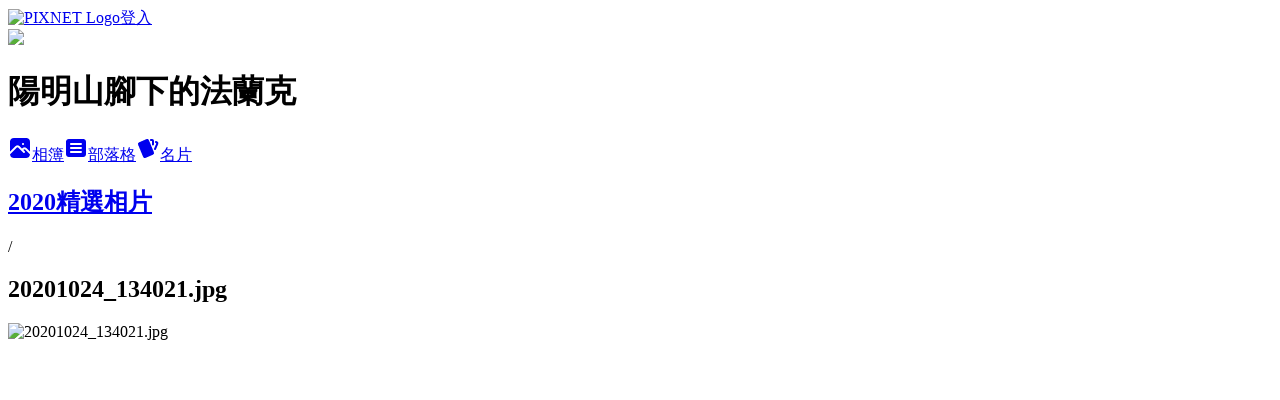

--- FILE ---
content_type: text/html; charset=utf-8
request_url: https://ballenf.pixnet.net/albums/218965194/photos/2344085344
body_size: 18241
content:
<!DOCTYPE html><html lang="zh-TW"><head><meta charSet="utf-8"/><meta name="viewport" content="width=device-width, initial-scale=1"/><link rel="preload" href="https://static.1px.tw/blog-next/public/logo_pixnet_ch.svg" as="image"/><link rel="preload" as="image" href="https://picsum.photos/seed/ballenf/1200/400"/><link rel="preload" href="https://pimg.1px.tw/ballenf/1609835358-773640336-g.jpg" as="image"/><link rel="stylesheet" href="https://static.1px.tw/blog-next/public/main.css" data-precedence="base"/><link rel="preload" as="script" fetchPriority="low" href="https://static.1px.tw/blog-next/_next/static/chunks/94688e2baa9fea03.js"/><script src="https://static.1px.tw/blog-next/_next/static/chunks/41eaa5427c45ebcc.js" async=""></script><script src="https://static.1px.tw/blog-next/_next/static/chunks/e2c6231760bc85bd.js" async=""></script><script src="https://static.1px.tw/blog-next/_next/static/chunks/94bde6376cf279be.js" async=""></script><script src="https://static.1px.tw/blog-next/_next/static/chunks/426b9d9d938a9eb4.js" async=""></script><script src="https://static.1px.tw/blog-next/_next/static/chunks/turbopack-5021d21b4b170dda.js" async=""></script><script src="https://static.1px.tw/blog-next/_next/static/chunks/ff1a16fafef87110.js" async=""></script><script src="https://static.1px.tw/blog-next/_next/static/chunks/e308b2b9ce476a3e.js" async=""></script><script src="https://static.1px.tw/blog-next/_next/static/chunks/169ce1e25068f8ff.js" async=""></script><script src="https://static.1px.tw/blog-next/_next/static/chunks/d3c6eed28c1dd8e2.js" async=""></script><script src="https://static.1px.tw/blog-next/_next/static/chunks/d4d39cfc2a072218.js" async=""></script><script src="https://static.1px.tw/blog-next/_next/static/chunks/6a5d72c05b9cd4ba.js" async=""></script><script src="https://static.1px.tw/blog-next/_next/static/chunks/8af6103cf1375f47.js" async=""></script><script src="https://static.1px.tw/blog-next/_next/static/chunks/e90cbf588986111c.js" async=""></script><script src="https://static.1px.tw/blog-next/_next/static/chunks/0fb9419eaf336159.js" async=""></script><script src="https://static.1px.tw/blog-next/_next/static/chunks/ed01c75076819ebd.js" async=""></script><script src="https://static.1px.tw/blog-next/_next/static/chunks/a4df8fc19a9a82e6.js" async=""></script><link rel="preload" href="https://pagead2.googlesyndication.com/pagead/js/adsbygoogle.js?client=ca-pub-7407542648936180" as="script" crossorigin=""/><title>20201024_134021.jpg - 痞客邦</title><meta name="description" content="20201024_134021.jpg"/><meta name="google-adsense-platform-account" content="pub-2647689032095179"/><meta name="google-adsense-account" content="pub-7407542648936180"/><meta name="fb:app_id" content="101730233200171"/><link rel="canonical" href="https://ballenf.pixnet.net/blog/albums/218965194/photos/2344085344"/><meta property="og:title" content="20201024_134021.jpg - 痞客邦"/><meta property="og:description" content="20201024_134021.jpg"/><meta property="og:url" content="https://ballenf.pixnet.net/blog/albums/218965194/photos/2344085344"/><meta property="og:image" content="https://pimg.1px.tw/ballenf/1609835358-773640336-g.jpg"/><meta property="og:image:width" content="1200"/><meta property="og:image:height" content="630"/><meta property="og:image:alt" content="20201024_134021.jpg"/><meta property="og:type" content="article"/><meta name="twitter:card" content="summary_large_image"/><meta name="twitter:title" content="20201024_134021.jpg - 痞客邦"/><meta name="twitter:description" content="20201024_134021.jpg"/><meta name="twitter:image" content="https://pimg.1px.tw/ballenf/1609835358-773640336-g.jpg"/><link rel="icon" href="/favicon.ico?favicon.a62c60e0.ico" sizes="32x32" type="image/x-icon"/><script src="https://static.1px.tw/blog-next/_next/static/chunks/a6dad97d9634a72d.js" noModule=""></script></head><body><!--$--><!--/$--><!--$?--><template id="B:0"></template><!--/$--><script>requestAnimationFrame(function(){$RT=performance.now()});</script><script src="https://static.1px.tw/blog-next/_next/static/chunks/94688e2baa9fea03.js" id="_R_" async=""></script><div hidden id="S:0"><script id="pixnet-vars">
          window.PIXNET = {
            post_id: 0,
            name: "ballenf",
            user_id: 0,
            blog_id: "1912906",
            display_ads: true
          }; 
        </script><div class="relative min-h-screen"><nav class="fixed z-20 w-full bg-orange-500 text-white shadow-sm"><div id="pixnet-navbar-ad-blog_top"></div><div class="container mx-auto flex h-14 max-w-5xl items-center justify-between px-5"><a href="https://www.pixnet.net"><img src="https://static.1px.tw/blog-next/public/logo_pixnet_ch.svg" alt="PIXNET Logo"/></a><a href="/auth/authorize" class="!text-white">登入</a></div></nav><div class="container mx-auto max-w-5xl pt-[45px]"><div class="sm:px-4"><div class="bg-muted relative flex flex-col items-center justify-center gap-4 overflow-clip py-10 sm:mt-8 sm:rounded-sm"><img src="https://picsum.photos/seed/ballenf/1200/400" class="absolute inset-0 h-full w-full object-cover"/><div class="absolute inset-0 bg-black/40 backdrop-blur-sm"></div><div class="relative z-10 flex flex-col items-center justify-center gap-4 px-4"><span data-slot="avatar" class="relative flex shrink-0 overflow-hidden rounded-full size-24 shadow"><span data-slot="avatar-fallback" class="bg-muted flex size-full items-center justify-center rounded-full"></span></span><div class="text-center"><h1 class="mb-1 text-2xl font-bold text-white text-shadow-2xs">陽明山腳下的法蘭克</h1></div><div class="flex items-center justify-center gap-3"><a href="/albums" data-slot="button" class="inline-flex items-center justify-center gap-2 whitespace-nowrap text-sm font-medium transition-all disabled:pointer-events-none disabled:opacity-50 [&amp;_svg]:pointer-events-none [&amp;_svg:not([class*=&#x27;size-&#x27;])]:size-4 shrink-0 [&amp;_svg]:shrink-0 outline-none focus-visible:border-ring focus-visible:ring-ring/50 focus-visible:ring-[3px] aria-invalid:ring-destructive/20 dark:aria-invalid:ring-destructive/40 aria-invalid:border-destructive bg-primary text-primary-foreground hover:bg-primary/90 h-9 px-4 py-2 has-[&gt;svg]:px-3 cursor-pointer rounded-full"><svg xmlns="http://www.w3.org/2000/svg" width="24" height="24" viewBox="0 0 24 24" fill="currentColor" stroke="none" class="tabler-icon tabler-icon-photo-filled "><path d="M8.813 11.612c.457 -.38 .918 -.38 1.386 .011l.108 .098l4.986 4.986l.094 .083a1 1 0 0 0 1.403 -1.403l-.083 -.094l-1.292 -1.293l.292 -.293l.106 -.095c.457 -.38 .918 -.38 1.386 .011l.108 .098l4.674 4.675a4 4 0 0 1 -3.775 3.599l-.206 .005h-12a4 4 0 0 1 -3.98 -3.603l6.687 -6.69l.106 -.095zm9.187 -9.612a4 4 0 0 1 3.995 3.8l.005 .2v9.585l-3.293 -3.292l-.15 -.137c-1.256 -1.095 -2.85 -1.097 -4.096 -.017l-.154 .14l-.307 .306l-2.293 -2.292l-.15 -.137c-1.256 -1.095 -2.85 -1.097 -4.096 -.017l-.154 .14l-5.307 5.306v-9.585a4 4 0 0 1 3.8 -3.995l.2 -.005h12zm-2.99 5l-.127 .007a1 1 0 0 0 0 1.986l.117 .007l.127 -.007a1 1 0 0 0 0 -1.986l-.117 -.007z"></path></svg>相簿</a><a href="/blog" data-slot="button" class="inline-flex items-center justify-center gap-2 whitespace-nowrap text-sm font-medium transition-all disabled:pointer-events-none disabled:opacity-50 [&amp;_svg]:pointer-events-none [&amp;_svg:not([class*=&#x27;size-&#x27;])]:size-4 shrink-0 [&amp;_svg]:shrink-0 outline-none focus-visible:border-ring focus-visible:ring-ring/50 focus-visible:ring-[3px] aria-invalid:ring-destructive/20 dark:aria-invalid:ring-destructive/40 aria-invalid:border-destructive border bg-background shadow-xs hover:bg-accent hover:text-accent-foreground dark:bg-input/30 dark:border-input dark:hover:bg-input/50 h-9 px-4 py-2 has-[&gt;svg]:px-3 cursor-pointer rounded-full"><svg xmlns="http://www.w3.org/2000/svg" width="24" height="24" viewBox="0 0 24 24" fill="currentColor" stroke="none" class="tabler-icon tabler-icon-article-filled "><path d="M19 3a3 3 0 0 1 2.995 2.824l.005 .176v12a3 3 0 0 1 -2.824 2.995l-.176 .005h-14a3 3 0 0 1 -2.995 -2.824l-.005 -.176v-12a3 3 0 0 1 2.824 -2.995l.176 -.005h14zm-2 12h-10l-.117 .007a1 1 0 0 0 0 1.986l.117 .007h10l.117 -.007a1 1 0 0 0 0 -1.986l-.117 -.007zm0 -4h-10l-.117 .007a1 1 0 0 0 0 1.986l.117 .007h10l.117 -.007a1 1 0 0 0 0 -1.986l-.117 -.007zm0 -4h-10l-.117 .007a1 1 0 0 0 0 1.986l.117 .007h10l.117 -.007a1 1 0 0 0 0 -1.986l-.117 -.007z"></path></svg>部落格</a><a href="https://www.pixnet.net/pcard/ballenf" data-slot="button" class="inline-flex items-center justify-center gap-2 whitespace-nowrap text-sm font-medium transition-all disabled:pointer-events-none disabled:opacity-50 [&amp;_svg]:pointer-events-none [&amp;_svg:not([class*=&#x27;size-&#x27;])]:size-4 shrink-0 [&amp;_svg]:shrink-0 outline-none focus-visible:border-ring focus-visible:ring-ring/50 focus-visible:ring-[3px] aria-invalid:ring-destructive/20 dark:aria-invalid:ring-destructive/40 aria-invalid:border-destructive border bg-background shadow-xs hover:bg-accent hover:text-accent-foreground dark:bg-input/30 dark:border-input dark:hover:bg-input/50 h-9 px-4 py-2 has-[&gt;svg]:px-3 cursor-pointer rounded-full"><svg xmlns="http://www.w3.org/2000/svg" width="24" height="24" viewBox="0 0 24 24" fill="currentColor" stroke="none" class="tabler-icon tabler-icon-cards-filled "><path d="M10.348 3.169l-7.15 3.113a2 2 0 0 0 -1.03 2.608l4.92 11.895a1.96 1.96 0 0 0 2.59 1.063l7.142 -3.11a2.002 2.002 0 0 0 1.036 -2.611l-4.92 -11.894a1.96 1.96 0 0 0 -2.588 -1.064z"></path><path d="M16 3a2 2 0 0 1 1.995 1.85l.005 .15v3.5a1 1 0 0 1 -1.993 .117l-.007 -.117v-3.5h-1a1 1 0 0 1 -.117 -1.993l.117 -.007h1z"></path><path d="M19.08 5.61a1 1 0 0 1 1.31 -.53c.257 .108 .505 .21 .769 .314a2 2 0 0 1 1.114 2.479l-.056 .146l-2.298 5.374a1 1 0 0 1 -1.878 -.676l.04 -.11l2.296 -5.371l-.366 -.148l-.402 -.167a1 1 0 0 1 -.53 -1.312z"></path></svg>名片</a></div></div></div></div><div class="p-4"><div class="mb-4 flex items-center gap-2"><a href="/albums/218965194" class="text-gray-400 hover:text-gray-500"><h2 class="text-lg font-bold">2020精選相片</h2></a><span>/</span><h2 class="text-lg font-bold text-gray-500">20201024_134021.jpg</h2></div><div class="overflow-clip rounded-lg border"><img src="https://pimg.1px.tw/ballenf/1609835358-773640336-g.jpg" alt="20201024_134021.jpg" class="h-auto w-full rounded-lg object-contain"/></div></div></div></div><section aria-label="Notifications alt+T" tabindex="-1" aria-live="polite" aria-relevant="additions text" aria-atomic="false"></section></div><script>$RB=[];$RV=function(a){$RT=performance.now();for(var b=0;b<a.length;b+=2){var c=a[b],e=a[b+1];null!==e.parentNode&&e.parentNode.removeChild(e);var f=c.parentNode;if(f){var g=c.previousSibling,h=0;do{if(c&&8===c.nodeType){var d=c.data;if("/$"===d||"/&"===d)if(0===h)break;else h--;else"$"!==d&&"$?"!==d&&"$~"!==d&&"$!"!==d&&"&"!==d||h++}d=c.nextSibling;f.removeChild(c);c=d}while(c);for(;e.firstChild;)f.insertBefore(e.firstChild,c);g.data="$";g._reactRetry&&requestAnimationFrame(g._reactRetry)}}a.length=0};
$RC=function(a,b){if(b=document.getElementById(b))(a=document.getElementById(a))?(a.previousSibling.data="$~",$RB.push(a,b),2===$RB.length&&("number"!==typeof $RT?requestAnimationFrame($RV.bind(null,$RB)):(a=performance.now(),setTimeout($RV.bind(null,$RB),2300>a&&2E3<a?2300-a:$RT+300-a)))):b.parentNode.removeChild(b)};$RC("B:0","S:0")</script><script>(self.__next_f=self.__next_f||[]).push([0])</script><script>self.__next_f.push([1,"1:\"$Sreact.fragment\"\n3:I[39756,[\"https://static.1px.tw/blog-next/_next/static/chunks/ff1a16fafef87110.js\",\"https://static.1px.tw/blog-next/_next/static/chunks/e308b2b9ce476a3e.js\"],\"default\"]\n4:I[53536,[\"https://static.1px.tw/blog-next/_next/static/chunks/ff1a16fafef87110.js\",\"https://static.1px.tw/blog-next/_next/static/chunks/e308b2b9ce476a3e.js\"],\"default\"]\n6:I[97367,[\"https://static.1px.tw/blog-next/_next/static/chunks/ff1a16fafef87110.js\",\"https://static.1px.tw/blog-next/_next/static/chunks/e308b2b9ce476a3e.js\"],\"OutletBoundary\"]\n8:I[97367,[\"https://static.1px.tw/blog-next/_next/static/chunks/ff1a16fafef87110.js\",\"https://static.1px.tw/blog-next/_next/static/chunks/e308b2b9ce476a3e.js\"],\"ViewportBoundary\"]\na:I[97367,[\"https://static.1px.tw/blog-next/_next/static/chunks/ff1a16fafef87110.js\",\"https://static.1px.tw/blog-next/_next/static/chunks/e308b2b9ce476a3e.js\"],\"MetadataBoundary\"]\nc:I[63491,[\"https://static.1px.tw/blog-next/_next/static/chunks/169ce1e25068f8ff.js\",\"https://static.1px.tw/blog-next/_next/static/chunks/d3c6eed28c1dd8e2.js\"],\"default\"]\n"])</script><script>self.__next_f.push([1,"0:{\"P\":null,\"b\":\"I9I0TPD-VcXo41Lu7FBt1\",\"c\":[\"\",\"albums\",\"218965194\",\"photos\",\"2344085344\"],\"q\":\"\",\"i\":false,\"f\":[[[\"\",{\"children\":[\"albums\",{\"children\":[[\"id\",\"218965194\",\"d\"],{\"children\":[\"photos\",{\"children\":[[\"photoId\",\"2344085344\",\"d\"],{\"children\":[\"__PAGE__\",{}]}]}]}]}]},\"$undefined\",\"$undefined\",true],[[\"$\",\"$1\",\"c\",{\"children\":[[[\"$\",\"script\",\"script-0\",{\"src\":\"https://static.1px.tw/blog-next/_next/static/chunks/d4d39cfc2a072218.js\",\"async\":true,\"nonce\":\"$undefined\"}],[\"$\",\"script\",\"script-1\",{\"src\":\"https://static.1px.tw/blog-next/_next/static/chunks/6a5d72c05b9cd4ba.js\",\"async\":true,\"nonce\":\"$undefined\"}],[\"$\",\"script\",\"script-2\",{\"src\":\"https://static.1px.tw/blog-next/_next/static/chunks/8af6103cf1375f47.js\",\"async\":true,\"nonce\":\"$undefined\"}]],\"$L2\"]}],{\"children\":[[\"$\",\"$1\",\"c\",{\"children\":[null,[\"$\",\"$L3\",null,{\"parallelRouterKey\":\"children\",\"error\":\"$undefined\",\"errorStyles\":\"$undefined\",\"errorScripts\":\"$undefined\",\"template\":[\"$\",\"$L4\",null,{}],\"templateStyles\":\"$undefined\",\"templateScripts\":\"$undefined\",\"notFound\":\"$undefined\",\"forbidden\":\"$undefined\",\"unauthorized\":\"$undefined\"}]]}],{\"children\":[[\"$\",\"$1\",\"c\",{\"children\":[null,[\"$\",\"$L3\",null,{\"parallelRouterKey\":\"children\",\"error\":\"$undefined\",\"errorStyles\":\"$undefined\",\"errorScripts\":\"$undefined\",\"template\":[\"$\",\"$L4\",null,{}],\"templateStyles\":\"$undefined\",\"templateScripts\":\"$undefined\",\"notFound\":\"$undefined\",\"forbidden\":\"$undefined\",\"unauthorized\":\"$undefined\"}]]}],{\"children\":[[\"$\",\"$1\",\"c\",{\"children\":[null,[\"$\",\"$L3\",null,{\"parallelRouterKey\":\"children\",\"error\":\"$undefined\",\"errorStyles\":\"$undefined\",\"errorScripts\":\"$undefined\",\"template\":[\"$\",\"$L4\",null,{}],\"templateStyles\":\"$undefined\",\"templateScripts\":\"$undefined\",\"notFound\":\"$undefined\",\"forbidden\":\"$undefined\",\"unauthorized\":\"$undefined\"}]]}],{\"children\":[[\"$\",\"$1\",\"c\",{\"children\":[null,[\"$\",\"$L3\",null,{\"parallelRouterKey\":\"children\",\"error\":\"$undefined\",\"errorStyles\":\"$undefined\",\"errorScripts\":\"$undefined\",\"template\":[\"$\",\"$L4\",null,{}],\"templateStyles\":\"$undefined\",\"templateScripts\":\"$undefined\",\"notFound\":\"$undefined\",\"forbidden\":\"$undefined\",\"unauthorized\":\"$undefined\"}]]}],{\"children\":[[\"$\",\"$1\",\"c\",{\"children\":[\"$L5\",[[\"$\",\"script\",\"script-0\",{\"src\":\"https://static.1px.tw/blog-next/_next/static/chunks/0fb9419eaf336159.js\",\"async\":true,\"nonce\":\"$undefined\"}],[\"$\",\"script\",\"script-1\",{\"src\":\"https://static.1px.tw/blog-next/_next/static/chunks/ed01c75076819ebd.js\",\"async\":true,\"nonce\":\"$undefined\"}],[\"$\",\"script\",\"script-2\",{\"src\":\"https://static.1px.tw/blog-next/_next/static/chunks/a4df8fc19a9a82e6.js\",\"async\":true,\"nonce\":\"$undefined\"}]],[\"$\",\"$L6\",null,{\"children\":\"$@7\"}]]}],{},null,false,false]},null,false,false]},null,false,false]},null,false,false]},null,false,false]},null,false,false],[\"$\",\"$1\",\"h\",{\"children\":[null,[\"$\",\"$L8\",null,{\"children\":\"$@9\"}],[\"$\",\"$La\",null,{\"children\":\"$@b\"}],null]}],false]],\"m\":\"$undefined\",\"G\":[\"$c\",[]],\"S\":false}\n"])</script><script>self.__next_f.push([1,"9:[[\"$\",\"meta\",\"0\",{\"charSet\":\"utf-8\"}],[\"$\",\"meta\",\"1\",{\"name\":\"viewport\",\"content\":\"width=device-width, initial-scale=1\"}]]\n"])</script><script>self.__next_f.push([1,"d:I[79520,[\"https://static.1px.tw/blog-next/_next/static/chunks/d4d39cfc2a072218.js\",\"https://static.1px.tw/blog-next/_next/static/chunks/6a5d72c05b9cd4ba.js\",\"https://static.1px.tw/blog-next/_next/static/chunks/8af6103cf1375f47.js\"],\"\"]\n10:I[2352,[\"https://static.1px.tw/blog-next/_next/static/chunks/d4d39cfc2a072218.js\",\"https://static.1px.tw/blog-next/_next/static/chunks/6a5d72c05b9cd4ba.js\",\"https://static.1px.tw/blog-next/_next/static/chunks/8af6103cf1375f47.js\"],\"AdultWarningModal\"]\n11:I[69182,[\"https://static.1px.tw/blog-next/_next/static/chunks/d4d39cfc2a072218.js\",\"https://static.1px.tw/blog-next/_next/static/chunks/6a5d72c05b9cd4ba.js\",\"https://static.1px.tw/blog-next/_next/static/chunks/8af6103cf1375f47.js\"],\"HydrationComplete\"]\n12:I[12985,[\"https://static.1px.tw/blog-next/_next/static/chunks/d4d39cfc2a072218.js\",\"https://static.1px.tw/blog-next/_next/static/chunks/6a5d72c05b9cd4ba.js\",\"https://static.1px.tw/blog-next/_next/static/chunks/8af6103cf1375f47.js\"],\"NuqsAdapter\"]\n13:I[82782,[\"https://static.1px.tw/blog-next/_next/static/chunks/d4d39cfc2a072218.js\",\"https://static.1px.tw/blog-next/_next/static/chunks/6a5d72c05b9cd4ba.js\",\"https://static.1px.tw/blog-next/_next/static/chunks/8af6103cf1375f47.js\"],\"RefineContext\"]\n14:I[29306,[\"https://static.1px.tw/blog-next/_next/static/chunks/d4d39cfc2a072218.js\",\"https://static.1px.tw/blog-next/_next/static/chunks/6a5d72c05b9cd4ba.js\",\"https://static.1px.tw/blog-next/_next/static/chunks/8af6103cf1375f47.js\",\"https://static.1px.tw/blog-next/_next/static/chunks/e90cbf588986111c.js\",\"https://static.1px.tw/blog-next/_next/static/chunks/d3c6eed28c1dd8e2.js\"],\"default\"]\n2:[\"$\",\"html\",null,{\"lang\":\"zh-TW\",\"children\":[[\"$\",\"$Ld\",null,{\"id\":\"google-tag-manager\",\"strategy\":\"afterInteractive\",\"children\":\"\\n(function(w,d,s,l,i){w[l]=w[l]||[];w[l].push({'gtm.start':\\nnew Date().getTime(),event:'gtm.js'});var f=d.getElementsByTagName(s)[0],\\nj=d.createElement(s),dl=l!='dataLayer'?'\u0026l='+l:'';j.async=true;j.src=\\n'https://www.googletagmanager.com/gtm.js?id='+i+dl;f.parentNode.insertBefore(j,f);\\n})(window,document,'script','dataLayer','GTM-TRLQMPKX');\\n  \"}],\"$Le\",\"$Lf\",[\"$\",\"body\",null,{\"children\":[[\"$\",\"$L10\",null,{\"display\":false}],[\"$\",\"$L11\",null,{}],[\"$\",\"$L12\",null,{\"children\":[\"$\",\"$L13\",null,{\"children\":[\"$\",\"$L3\",null,{\"parallelRouterKey\":\"children\",\"error\":\"$undefined\",\"errorStyles\":\"$undefined\",\"errorScripts\":\"$undefined\",\"template\":[\"$\",\"$L4\",null,{}],\"templateStyles\":\"$undefined\",\"templateScripts\":\"$undefined\",\"notFound\":[[\"$\",\"$L14\",null,{}],[]],\"forbidden\":\"$undefined\",\"unauthorized\":\"$undefined\"}]}]}]]}]]}]\n"])</script><script>self.__next_f.push([1,"e:null\nf:[\"$\",\"$Ld\",null,{\"async\":true,\"src\":\"https://pagead2.googlesyndication.com/pagead/js/adsbygoogle.js?client=ca-pub-7407542648936180\",\"crossOrigin\":\"anonymous\",\"strategy\":\"afterInteractive\"}]\n"])</script><script>self.__next_f.push([1,"16:I[86294,[\"https://static.1px.tw/blog-next/_next/static/chunks/d4d39cfc2a072218.js\",\"https://static.1px.tw/blog-next/_next/static/chunks/6a5d72c05b9cd4ba.js\",\"https://static.1px.tw/blog-next/_next/static/chunks/8af6103cf1375f47.js\",\"https://static.1px.tw/blog-next/_next/static/chunks/0fb9419eaf336159.js\",\"https://static.1px.tw/blog-next/_next/static/chunks/ed01c75076819ebd.js\",\"https://static.1px.tw/blog-next/_next/static/chunks/a4df8fc19a9a82e6.js\"],\"HeaderSection\"]\n18:I[27201,[\"https://static.1px.tw/blog-next/_next/static/chunks/ff1a16fafef87110.js\",\"https://static.1px.tw/blog-next/_next/static/chunks/e308b2b9ce476a3e.js\"],\"IconMark\"]\n:HL[\"https://static.1px.tw/blog-next/public/main.css\",\"style\"]\n"])</script><script>self.__next_f.push([1,"5:[[\"$\",\"script\",null,{\"id\":\"pixnet-vars\",\"children\":\"\\n          window.PIXNET = {\\n            post_id: 0,\\n            name: \\\"ballenf\\\",\\n            user_id: 0,\\n            blog_id: \\\"1912906\\\",\\n            display_ads: true\\n          }; \\n        \"}],[\"$\",\"link\",null,{\"rel\":\"stylesheet\",\"href\":\"https://static.1px.tw/blog-next/public/main.css\",\"precedence\":\"base\"}],[\"$\",\"div\",null,{\"className\":\"relative min-h-screen\",\"children\":[\"$L15\",[\"$\",\"div\",null,{\"className\":\"container mx-auto max-w-5xl pt-[45px]\",\"children\":[[\"$\",\"$L16\",null,{\"blog\":{\"blog_id\":\"1912906\",\"urls\":{\"blog_url\":\"https://ballenf.pixnet.net/blog\",\"album_url\":\"https://ballenf.pixnet.net/albums\",\"card_url\":\"https://www.pixnet.net/pcard/ballenf\",\"sitemap_url\":\"https://ballenf.pixnet.net/sitemap.xml\"},\"name\":\"ballenf\",\"display_name\":\"陽明山腳下的法蘭克\",\"description\":\"陽光燦爛日子裡,悠遊山林的永恆回憶...\",\"visibility\":\"public\",\"freeze\":\"active\",\"default_comment_permission\":\"deny\",\"service_album\":\"enable\",\"rss_mode\":\"auto\",\"taxonomy\":{\"id\":16,\"name\":\"休閒旅遊\"},\"logo\":{\"id\":null,\"url\":\"https://s3.1px.tw/blog/common/avatar/blog_cover_light.jpg\"},\"logo_url\":\"https://s3.1px.tw/blog/common/avatar/blog_cover_light.jpg\",\"owner\":{\"sub\":\"838255465430393886\",\"display_name\":\"法蘭克\",\"avatar\":\"https://pic.pimg.tw/ballenf/logo/ballenf.png\",\"login_country\":null,\"login_city\":null,\"login_at\":0,\"created_at\":1242177601,\"updated_at\":1765078564},\"socials\":{\"social_email\":null,\"social_line\":null,\"social_facebook\":null,\"social_instagram\":null,\"social_youtube\":null,\"created_at\":null,\"updated_at\":null},\"stats\":{\"views_initialized\":23918420,\"views_total\":23977926,\"views_today\":488,\"post_count\":2729,\"updated_at\":1769676618},\"marketing\":{\"keywords\":null,\"gsc_site_verification\":null,\"sitemap_verified_at\":1769672596,\"ga_account\":null,\"created_at\":1765703949,\"updated_at\":1769672596},\"watermark\":null,\"custom_domain\":null,\"hero_image\":{\"id\":1769676958,\"url\":\"https://picsum.photos/seed/ballenf/1200/400\"},\"widgets\":{\"sidebar1\":[{\"id\":3108532,\"identifier\":\"cus923492\",\"title\":\"2023社群金點賞\",\"sort\":2,\"data\":\"\u003ciframe src=\\\"//sticker.events.pixnet.net/2023pixstarawards/?user_name=ballenf\u0026trophy_id=4\\\" frameborder=\\\"0\\\" scrolling=\\\"no\\\" width=\\\"180\\\" height=\\\"300\\\"\u003e\u003c/iframe\u003e\"},{\"id\":3108533,\"identifier\":\"cus921897\",\"title\":\"ad\",\"sort\":3,\"data\":\"\u003cscript async src=\\\"https://pagead2.googlesyndication.com/pagead/js/adsbygoogle.js?client=ca-pub-7407542648936180\\\"\\n     crossorigin=\\\"anonymous\\\"\u003e\u003c/script\u003e\"},{\"id\":3108534,\"identifier\":\"pixHits\",\"title\":\"法蘭克的點閱數\",\"sort\":4,\"data\":null},{\"id\":3108535,\"identifier\":\"pixLatestArticle\",\"title\":\"法蘭克的最新文章\",\"sort\":5,\"data\":[{\"id\":\"856368300628447835\",\"title\":\"2026-0117 宜蘭員山輕旅行 (Gather 食聚咖啡-一簞食-北后寺)\",\"featured\":{\"id\":null,\"url\":\"https://blogger.googleusercontent.com/img/b/R29vZ2xl/AVvXsEgtoc5gZppoKOpx8OlfGVzdjVE8XXtGK2nsyGJtP7Li6XrH3Q50GaJ1JFHz_9kDYAdiFG5KDb0sxlDPgrZ3yM5Q02Hi1Tvt_SZKvCLQHRRuOn8_6pXGOgssplxoL4xFAsBcnKvCMAI1GubQnv3zxIBx5oNJm1BFV1S9IbkFgVE96Py1cDUNCTRNdxgc7uY/s600/20260117_103800.jpg\"},\"tags\":[{\"id\":121308,\"name\":\"Gather 食聚咖啡\"},{\"id\":121309,\"name\":\"一簞食\"},{\"id\":121310,\"name\":\"北后寺\"}],\"published_at\":1769397001,\"post_url\":\"https://ballenf.pixnet.net/blog/posts/856368300628447835\",\"stats\":{\"post_id\":\"856368300628447835\",\"views\":503,\"views_today\":8,\"likes\":0,\"link_clicks\":0,\"comments\":0,\"replies\":0,\"created_at\":1769397333,\"updated_at\":1769676908}},{\"id\":\"854271253230194878\",\"title\":\"2026-0118 圓通寺-鵲子山-五峰旗山-840峰-水鴨池-水鴨崙-保線路 O型\",\"featured\":{\"id\":null,\"url\":\"https://blogger.googleusercontent.com/img/b/R29vZ2xl/AVvXsEhC0ChQ6gBaNIgLMpTDp9AMonwukGtRoZmGP2qn7UFnQL7t7trU419v0SFF1Nqaf5K0XstdfvY39Dktacno3y8wu4v_p59EcmyOBxiurZ1N_DG7JWNW3ipp9pmf4qn1i48W1eec8wb0aUOm_5Vzlb9PkKfiCYMrU3UpljkDljFBLRLDpVXHPjRdA57Z4PE/s600/P1261648.jpg\"},\"tags\":[{\"id\":106689,\"name\":\"鵲子山\"},{\"id\":106690,\"name\":\"五峰旗山\"},{\"id\":106691,\"name\":\"水鴨池\"},{\"id\":106692,\"name\":\"水鴨崙\"}],\"published_at\":1768897025,\"post_url\":\"https://ballenf.pixnet.net/blog/posts/854271253230194878\",\"stats\":{\"post_id\":\"854271253230194878\",\"views\":456,\"views_today\":2,\"likes\":0,\"link_clicks\":0,\"comments\":0,\"replies\":0,\"created_at\":1768897565,\"updated_at\":1769676689}},{\"id\":\"853823391694394858\",\"title\":\"2026-0111 嗄嘮別公園-忠義山-嘎嘮別山-仙掘池-貴子坑山西北主東峰-水磨坑山-三層崎公園\",\"featured\":{\"id\":null,\"url\":\"https://blogger.googleusercontent.com/img/b/R29vZ2xl/AVvXsEhJOKebT08z372xOjXvyRgyIlBCJXFR4f-6CCK6t1Ezzaz0pzNuH6T4L1nYhc4N0l7kBiWMycAP2IbuzXuU1QCymLFKRs6OL5ARRgtfbG6X99thwJS6hq7ftsUoVip793dzUscHok363dR7BG1oepyNONep0mXODXMCM5HNtPc2ibEswcjp_OkBSz9lrVE/w601-h451/P1261197.jpg\"},\"tags\":[{\"id\":103133,\"name\":\"嗄嘮別公園\"},{\"id\":103134,\"name\":\"忠義山\"},{\"id\":103135,\"name\":\"嘎嘮別山\"},{\"id\":103136,\"name\":\"仙掘池\"},{\"id\":103137,\"name\":\"貴子坑山\"},{\"id\":103138,\"name\":\"水磨坑山\"},{\"id\":103139,\"name\":\"三層崎公園\"}],\"published_at\":1768790249,\"post_url\":\"https://ballenf.pixnet.net/blog/posts/853823391694394858\",\"stats\":{\"post_id\":\"853823391694394858\",\"views\":360,\"views_today\":4,\"likes\":0,\"link_clicks\":0,\"comments\":0,\"replies\":0,\"created_at\":1768791052,\"updated_at\":1769676684}},{\"id\":\"852367219758014224\",\"title\":\"2026-0110 英速魔法學院-楣子寮尖-枋山坑稜線-枋山坑山-中坑頭鞍部-枋山坑崙-枋山坑古道 O型\",\"featured\":{\"id\":null,\"url\":\"https://blogger.googleusercontent.com/img/b/R29vZ2xl/AVvXsEjSXpdHj8Kd5iM-YmPb2lB7OVJGnAIf4xAMTBlyKgXaRhk8q2z5q8ZE19J-kzNZSf3tyRm_nEg1eO26x7PRYmhYSBMilpuNK0mUfngFcfn0iDAHKG0H1Mb7ISJPulFMMVbRXjqJsxE8VRQlW2P12B9VSKRd2nEOMIjR9dVN8FxQXTdsBAxZ1K94KoQeOEY/w640-h480/P1261101.jpg\"},\"tags\":[{\"id\":91936,\"name\":\"英速魔法學院,\"},{\"id\":91937,\"name\":\"楣子寮尖,\"},{\"id\":91938,\"name\":\"枋山坑山\"},{\"id\":91939,\"name\":\"中坑頭鞍部\"},{\"id\":91940,\"name\":\"枋山坑古道\"},{\"id\":91941,\"name\":\"枋山坑崙\"}],\"published_at\":1768443068,\"post_url\":\"https://ballenf.pixnet.net/blog/posts/852367219758014224\",\"stats\":{\"post_id\":\"852367219758014224\",\"views\":430,\"views_today\":4,\"likes\":0,\"link_clicks\":0,\"comments\":0,\"replies\":0,\"created_at\":1768445410,\"updated_at\":1769676936}},{\"id\":\"851666433260459380\",\"title\":\"2025-0905 03 釜山 樂天百貨光復店 展望臺賞夜景\",\"featured\":{\"id\":null,\"url\":\"https://blogger.googleusercontent.com/img/b/R29vZ2xl/AVvXsEiIJnCm2HVNSNf-djR9VDpIJDlNVOGG-6ktx3CZ-SNaPhCCVvrM7LzDt6mT8sTJV2I1EOMCtwDxRF4KBHXRrq2NjK8geszFxzJYQpE6-QMF6vHur7hQ1gZBWFN0X5KyR-NcnsONbSoqvFgYHHHBNvPvEdnnyHh4JHso2jiJkXS507O8SsbOsQUvIntSars/w640-h480/20250905_191000.jpg\"},\"tags\":[{\"id\":1149,\"name\":\"釜山\"},{\"id\":84310,\"name\":\"樂天百貨光復店\"}],\"published_at\":1768275988,\"post_url\":\"https://ballenf.pixnet.net/blog/posts/851666433260459380\",\"stats\":{\"post_id\":\"851666433260459380\",\"views\":53,\"views_today\":3,\"likes\":0,\"link_clicks\":0,\"comments\":0,\"replies\":0,\"created_at\":1768276837,\"updated_at\":1769676909}},{\"id\":\"851384677756116507\",\"title\":\"2026-0104 鐡馬新樂園-仁里坂山-火炎山東主南峰-芋圓尖-九芎根山-九芎根親水公園\",\"featured\":{\"id\":null,\"url\":\"https://blogger.googleusercontent.com/img/b/R29vZ2xl/AVvXsEgkS4csw_31EUV3TgOwH1Xewyj2Jf8i8q3WKbJcQE7NMPf5iw9jXd61loTCetaTP2LuPJJ_GN_v22IHXtbVIANaQgtZUaeelITF4O5eXmgsIh476dP1-NTuemkGthP0mbok9_Prj6jhWCvaRHh5lcU0fbbeavp253wiP6sOQ3vjGD3FRZ2cnBokndznxBs/w640-h480/P1250862.jpg\"},\"tags\":[{\"id\":63765,\"name\":\"火炎山\"},{\"id\":82717,\"name\":\"鐡馬新樂園\"},{\"id\":82718,\"name\":\"仁里坂山\"},{\"id\":82719,\"name\":\"芋圓尖\"},{\"id\":82720,\"name\":\"九芎根山\"},{\"id\":82721,\"name\":\"九芎根親水公園\"}],\"published_at\":1768208813,\"post_url\":\"https://ballenf.pixnet.net/blog/posts/851384677756116507\",\"stats\":{\"post_id\":\"851384677756116507\",\"views\":457,\"views_today\":5,\"likes\":0,\"link_clicks\":0,\"comments\":0,\"replies\":0,\"created_at\":1768209984,\"updated_at\":1769676907}},{\"id\":\"850286635195899614\",\"title\":\"2026-0103 永公路落羽松-菁礐溪溪畔步道-坪頂新圳三支線-狗殷勤水圳-原住民公園落羽松\",\"featured\":{\"id\":null,\"url\":\"https://blogger.googleusercontent.com/img/b/R29vZ2xl/AVvXsEhZCElru9-UsZc9WS-1AGAlmGeywg07vine_fIQXprlKl4kOyO9gLRHzVxIWLlf59AJ7wZxO_uIAr1hSrHJZFhfCAY_plgpmuMPkBVjlXR8m2m6LkV249w3QIFprzqikXyAWWtTMtvvi9eNg3Fl_MrTbnv_3kGe4gPGAZwFfdwLT6uliJx4wPIVyejflIQ/w640-h480/P1250808%20(4).jpg\"},\"tags\":[{\"id\":52304,\"name\":\"原住民文化主題公園\"},{\"id\":54094,\"name\":\"永公路落羽松\"},{\"id\":54095,\"name\":\"菁礐溪溪畔步道\"},{\"id\":75914,\"name\":\"坪頂新圳\"},{\"id\":75915,\"name\":\"狗殷勤水圳\"}],\"published_at\":1767947019,\"post_url\":\"https://ballenf.pixnet.net/blog/posts/850286635195899614\",\"stats\":{\"post_id\":\"850286635195899614\",\"views\":311,\"views_today\":2,\"likes\":0,\"link_clicks\":0,\"comments\":0,\"replies\":0,\"created_at\":1767948346,\"updated_at\":1769676916}},{\"id\":\"849541304531361759\",\"title\":\"2025-1228 新竹高鐵-犂頭山-文山步道-三段崎古道-石頭坑山 O型\",\"featured\":{\"id\":null,\"url\":\"https://blogger.googleusercontent.com/img/b/R29vZ2xl/AVvXsEjwxAYisYNVFqzEI9KvOlAfiZ0RN3wLo2fMrPBudyWF5OYD18TIqtva7SXv3AC0-BV8lNm36Aj8yflD2K7bZbbztAZX2d3m5OIzkvybI3geF-2chagl0-5Lnlxc_W_aXrYVzbpX5sV8swF7iP5Kq__4BJAr294q0Jqx4By9cG2-6_BEc6fGDl-rkaIP_Ps/w640-h480/P1250321.jpg\"},\"tags\":[{\"id\":69469,\"name\":\"文山步道\"},{\"id\":70826,\"name\":\"犂頭山\"},{\"id\":70827,\"name\":\"三段崎古道\"},{\"id\":70828,\"name\":\"石頭坑山\"},{\"id\":70829,\"name\":\"芎林鄚氏宗祠\"}],\"published_at\":1767769318,\"post_url\":\"https://ballenf.pixnet.net/blog/posts/849541304531361759\",\"stats\":{\"post_id\":\"849541304531361759\",\"views\":454,\"views_today\":2,\"likes\":0,\"link_clicks\":0,\"comments\":0,\"replies\":0,\"created_at\":1767770108,\"updated_at\":1769676949}},{\"id\":\"848832830377891544\",\"title\":\"2025-1227 三灣落羽松-老銃櫃步道-三聯埤-三灣火炎山-龍峎頂步道\",\"featured\":{\"id\":null,\"url\":\"https://blogger.googleusercontent.com/img/b/R29vZ2xl/AVvXsEivd4kOFf0yOnA2uJSGeXhhhhER8g59Ceuu9Tio6Xq1IxUg-zr8N9ADxs6i-x4AWJgG9h_0xeRRvCIioRygFhFSYndEjofOk1G7wETAMjz1fYvMcSZWtXhzZ0zLQlu1-FP2CuuUTVF65MAltrKYdW1mDoficG-tKci8cGdhNuR1dp4webJg3qS6cxg2sGI/w640-h480/P1250080.jpg\"},\"tags\":[{\"id\":65786,\"name\":\"三灣落羽松\"},{\"id\":65787,\"name\":\"老銃櫃步道\"},{\"id\":65788,\"name\":\"三聯埤\"},{\"id\":65789,\"name\":\"北埔生態池\"},{\"id\":65790,\"name\":\"百年公婆樹\"},{\"id\":65791,\"name\":\"三灣火炎山\"},{\"id\":65792,\"name\":\"龍峎頂步道\"}],\"published_at\":1767600409,\"post_url\":\"https://ballenf.pixnet.net/blog/posts/848832830377891544\",\"stats\":{\"post_id\":\"848832830377891544\",\"views\":287,\"views_today\":1,\"likes\":0,\"link_clicks\":0,\"comments\":0,\"replies\":0,\"created_at\":1767601256,\"updated_at\":1769676948}},{\"id\":\"846651001063413716\",\"title\":\"2025-1225 公館里-永公路落羽松-菁礐溪溪畔步道-坪頂新圳二支線-陳厝\",\"featured\":{\"id\":null,\"url\":\"https://blogger.googleusercontent.com/img/b/R29vZ2xl/AVvXsEgiyXt0cSrFtzdIDVZH_l0rYOrRTmBoz0Md3OXvxzHwtwwt4uWL86mJBOR1I5xOHolluTb1CkRUvn836hV-6fSLyJk564JSvm4E6-PhsNkb7yxHaXqR41-ExrtNtxiuUNIQ_KNqsMeUtM5RfMWhgwrMN5oSzZepvk9U6LTtLZCh-5gZRs-MpoLG0Q5_4E8/w640-h480/P1249939.jpg\"},\"tags\":[{\"id\":54094,\"name\":\"永公路落羽松\"},{\"id\":54095,\"name\":\"菁礐溪溪畔步道\"},{\"id\":54096,\"name\":\"坪頂新圳二支線\"},{\"id\":54097,\"name\":\"公館里\"},{\"id\":54098,\"name\":\"陳厝\"}],\"published_at\":1767080216,\"post_url\":\"https://ballenf.pixnet.net/blog/posts/846651001063413716\",\"stats\":{\"post_id\":\"846651001063413716\",\"views\":756,\"views_today\":7,\"likes\":0,\"link_clicks\":0,\"comments\":0,\"replies\":0,\"created_at\":1767083415,\"updated_at\":1769676675}}]},{\"id\":3108536,\"identifier\":\"pixGoogleAdsense1\",\"title\":\"贊助商連結\",\"sort\":6,\"data\":{\"account_id\":\"pub-7407542648936180\",\"client_id\":\"ca-pub-7407542648936180\"}},{\"id\":3108538,\"identifier\":\"pixArchive\",\"title\":\"法蘭克的文章列表\",\"sort\":8,\"data\":null},{\"id\":3108540,\"identifier\":\"pixCategory\",\"title\":\"法蘭克的文章分類\",\"sort\":10,\"data\":[{\"type\":\"folder\",\"id\":null,\"name\":\"海外遊踪\",\"children\":[{\"type\":\"category\",\"id\":\"4001623573\",\"name\":\"日本\",\"post_count\":47,\"url\":\"\",\"sort\":0},{\"type\":\"category\",\"id\":\"4001938047\",\"name\":\"越南\",\"post_count\":26,\"url\":\"\",\"sort\":0},{\"type\":\"category\",\"id\":\"4001936028\",\"name\":\"南韓\",\"post_count\":37,\"url\":\"\",\"sort\":0},{\"type\":\"category\",\"id\":\"4001736514\",\"name\":\"中國\",\"post_count\":2,\"url\":\"\",\"sort\":1},{\"type\":\"category\",\"id\":\"4001733182\",\"name\":\"俄羅斯之旅2012\",\"post_count\":28,\"url\":\"\",\"sort\":2}],\"url\":\"\",\"sort\":2},{\"type\":\"folder\",\"id\":null,\"name\":\"東南社服人\",\"children\":[{\"type\":\"category\",\"id\":\"4001717137\",\"name\":\"餐敍\",\"post_count\":5,\"url\":\"\",\"sort\":0},{\"type\":\"category\",\"id\":\"4001717167\",\"name\":\"活動\",\"post_count\":8,\"url\":\"\",\"sort\":0},{\"type\":\"category\",\"id\":\"4001717241\",\"name\":\"永懷恩師\",\"post_count\":1,\"url\":\"\",\"sort\":1},{\"type\":\"category\",\"id\":\"4001717349\",\"name\":\"關懷\",\"post_count\":1,\"url\":\"\",\"sort\":2}],\"url\":\"\",\"sort\":4},{\"type\":\"folder\",\"id\":null,\"name\":\"生活休閒\",\"children\":[{\"type\":\"category\",\"id\":\"4001589827\",\"name\":\"生活雜記\",\"post_count\":24,\"url\":\"\",\"sort\":0},{\"type\":\"category\",\"id\":\"4001698163\",\"name\":\"演唱會/音樂會\",\"post_count\":10,\"url\":\"\",\"sort\":0},{\"type\":\"category\",\"id\":\"4001698201\",\"name\":\"特賣會\",\"post_count\":1,\"url\":\"\",\"sort\":1},{\"type\":\"category\",\"id\":\"4001698202\",\"name\":\"飯店民宿\",\"post_count\":16,\"url\":\"\",\"sort\":2},{\"type\":\"category\",\"id\":\"4001698203\",\"name\":\"藝文表演\",\"post_count\":10,\"url\":\"\",\"sort\":3},{\"type\":\"category\",\"id\":\"4001716223\",\"name\":\"二手書店\",\"post_count\":2,\"url\":\"\",\"sort\":4}],\"url\":\"\",\"sort\":5},{\"type\":\"folder\",\"id\":null,\"name\":\"勸敗文\",\"children\":[{\"type\":\"category\",\"id\":\"4001862974\",\"name\":\"登山健行用品\",\"post_count\":8,\"url\":\"\",\"sort\":0},{\"type\":\"category\",\"id\":\"4001584968\",\"name\":\"PANASOIC 相機\",\"post_count\":3,\"url\":\"\",\"sort\":0},{\"type\":\"category\",\"id\":\"4001716241\",\"name\":\"手工皂\",\"post_count\":1,\"url\":\"\",\"sort\":2}],\"url\":\"\",\"sort\":6},{\"type\":\"folder\",\"id\":null,\"name\":\"吃吃喝喝\",\"children\":[{\"type\":\"category\",\"id\":\"4001857599\",\"name\":\"美式早午餐\",\"post_count\":22,\"url\":\"\",\"sort\":0},{\"type\":\"category\",\"id\":\"4001870441\",\"name\":\"親子餐廳\",\"post_count\":1,\"url\":\"\",\"sort\":0},{\"type\":\"category\",\"id\":\"4001698248\",\"name\":\"糕點麵包\",\"post_count\":35,\"url\":\"\",\"sort\":1},{\"type\":\"category\",\"id\":\"4001698249\",\"name\":\"原民美食\",\"post_count\":4,\"url\":\"\",\"sort\":2},{\"type\":\"category\",\"id\":\"4001698250\",\"name\":\"新馬印尼\",\"post_count\":2,\"url\":\"\",\"sort\":3},{\"type\":\"category\",\"id\":\"4001698251\",\"name\":\"台菜海鮮\",\"post_count\":53,\"url\":\"\",\"sort\":4},{\"type\":\"category\",\"id\":\"4001698252\",\"name\":\"客家料理\",\"post_count\":17,\"url\":\"\",\"sort\":5},{\"type\":\"category\",\"id\":\"4001698253\",\"name\":\"贛陝寧夏\",\"post_count\":5,\"url\":\"\",\"sort\":6},{\"type\":\"category\",\"id\":\"4001698254\",\"name\":\"川湘京滬\",\"post_count\":19,\"url\":\"\",\"sort\":7},{\"type\":\"category\",\"id\":\"4001698255\",\"name\":\"小吃便當\",\"post_count\":46,\"url\":\"\",\"sort\":8},{\"type\":\"category\",\"id\":\"4001698256\",\"name\":\"牛肉麵\",\"post_count\":22,\"url\":\"\",\"sort\":9},{\"type\":\"category\",\"id\":\"4001696669\",\"name\":\"火鍋/涮涮鍋\",\"post_count\":31,\"url\":\"\",\"sort\":10},{\"type\":\"category\",\"id\":\"4001641492\",\"name\":\"咖啡館\",\"post_count\":42,\"url\":\"\",\"sort\":11},{\"type\":\"category\",\"id\":\"4001685553\",\"name\":\"農漁蔬果\",\"post_count\":19,\"url\":\"\",\"sort\":12},{\"type\":\"category\",\"id\":\"4001641484\",\"name\":\"日式料理\",\"post_count\":86,\"url\":\"\",\"sort\":13},{\"type\":\"category\",\"id\":\"4001641488\",\"name\":\"西餐牛排\",\"post_count\":61,\"url\":\"\",\"sort\":14},{\"type\":\"category\",\"id\":\"4001641489\",\"name\":\"異國料理\",\"post_count\":28,\"url\":\"\",\"sort\":15},{\"type\":\"category\",\"id\":\"4001641613\",\"name\":\"韓國料理\",\"post_count\":10,\"url\":\"\",\"sort\":16},{\"type\":\"category\",\"id\":\"4001641614\",\"name\":\"其他美食\",\"post_count\":65,\"url\":\"\",\"sort\":17},{\"type\":\"category\",\"id\":\"4001641615\",\"name\":\"素食蔬食\",\"post_count\":10,\"url\":\"\",\"sort\":18},{\"type\":\"category\",\"id\":\"4001642920\",\"name\":\"義式料理\",\"post_count\":33,\"url\":\"\",\"sort\":19},{\"type\":\"category\",\"id\":\"4001641485\",\"name\":\"泰越滇緬\",\"post_count\":15,\"url\":\"\",\"sort\":20},{\"type\":\"category\",\"id\":\"4001676760\",\"name\":\"家常小館\",\"post_count\":23,\"url\":\"\",\"sort\":21},{\"type\":\"category\",\"id\":\"4001677130\",\"name\":\"廣式料理\",\"post_count\":17,\"url\":\"\",\"sort\":22},{\"type\":\"category\",\"id\":\"4001641487\",\"name\":\"南西廚房\",\"post_count\":32,\"url\":\"\",\"sort\":23}],\"url\":\"\",\"sort\":7},{\"type\":\"folder\",\"id\":null,\"name\":\"台北市\",\"children\":[{\"type\":\"category\",\"id\":\"4001918217\",\"name\":\"0 臺北大縱走\",\"post_count\":11,\"url\":\"\",\"sort\":0},{\"type\":\"category\",\"id\":\"4001695331\",\"name\":\"士林區\",\"post_count\":141,\"url\":\"\",\"sort\":0},{\"type\":\"category\",\"id\":\"4001695343\",\"name\":\"0 陽明山區\",\"post_count\":193,\"url\":\"\",\"sort\":0},{\"type\":\"category\",\"id\":\"4001930196\",\"name\":\"魚路古道\",\"post_count\":8,\"url\":\"\",\"sort\":0},{\"type\":\"category\",\"id\":\"4001695333\",\"name\":\"北投區\",\"post_count\":168,\"url\":\"\",\"sort\":1},{\"type\":\"category\",\"id\":\"4001695335\",\"name\":\"內湖/中山區\",\"post_count\":59,\"url\":\"\",\"sort\":2},{\"type\":\"category\",\"id\":\"4001695337\",\"name\":\"南港/松山/信義區\",\"post_count\":17,\"url\":\"\",\"sort\":3},{\"type\":\"category\",\"id\":\"4001695339\",\"name\":\"文山/大安區\",\"post_count\":20,\"url\":\"\",\"sort\":4},{\"type\":\"category\",\"id\":\"4001717623\",\"name\":\"中正/萬華/大同區\",\"post_count\":9,\"url\":\"\",\"sort\":5}],\"url\":\"\",\"sort\":8},{\"type\":\"folder\",\"id\":null,\"name\":\"新北市\",\"children\":[{\"type\":\"category\",\"id\":\"4001931082\",\"name\":\"淡基橫斷古道\",\"post_count\":2,\"url\":\"\",\"sort\":0},{\"type\":\"category\",\"id\":\"4001926871\",\"name\":\"0 淡蘭古道 中路\",\"post_count\":4,\"url\":\"\",\"sort\":0},{\"type\":\"category\",\"id\":\"4001926874\",\"name\":\"0 淡蘭古道 北路\",\"post_count\":5,\"url\":\"\",\"sort\":0},{\"type\":\"category\",\"id\":\"4001919734\",\"name\":\"0 大台北天際線\",\"post_count\":5,\"url\":\"\",\"sort\":0},{\"type\":\"category\",\"id\":\"4001920274\",\"name\":\"0 淡蘭古道 南路\",\"post_count\":1,\"url\":\"\",\"sort\":1},{\"type\":\"category\",\"id\":\"4001926046\",\"name\":\"三重/蘆洲\",\"post_count\":5,\"url\":\"\",\"sort\":2},{\"type\":\"category\",\"id\":\"4001695341\",\"name\":\"樹林/鶯歌區\",\"post_count\":17,\"url\":\"\",\"sort\":3},{\"type\":\"category\",\"id\":\"4001695345\",\"name\":\"基隆市\",\"post_count\":50,\"url\":\"\",\"sort\":4},{\"type\":\"category\",\"id\":\"4001695383\",\"name\":\"五股/八里區\",\"post_count\":21,\"url\":\"\",\"sort\":5},{\"type\":\"category\",\"id\":\"4001695385\",\"name\":\"瑞芳區\",\"post_count\":47,\"url\":\"\",\"sort\":6},{\"type\":\"category\",\"id\":\"4001695387\",\"name\":\"新店區\",\"post_count\":21,\"url\":\"\",\"sort\":7},{\"type\":\"category\",\"id\":\"4001695389\",\"name\":\"淡水/三芝/石門區\",\"post_count\":158,\"url\":\"\",\"sort\":8},{\"type\":\"category\",\"id\":\"4001698261\",\"name\":\"貢寮區\",\"post_count\":23,\"url\":\"\",\"sort\":9},{\"type\":\"category\",\"id\":\"4001695391\",\"name\":\"平溪區\",\"post_count\":30,\"url\":\"\",\"sort\":10},{\"type\":\"category\",\"id\":\"4001695393\",\"name\":\"金山/萬里區\",\"post_count\":50,\"url\":\"\",\"sort\":11},{\"type\":\"category\",\"id\":\"4001695395\",\"name\":\"汐止區\",\"post_count\":24,\"url\":\"\",\"sort\":12},{\"type\":\"category\",\"id\":\"4001695397\",\"name\":\"深坑區\",\"post_count\":8,\"url\":\"\",\"sort\":13},{\"type\":\"category\",\"id\":\"4001695403\",\"name\":\"新莊/泰山/林口區\",\"post_count\":13,\"url\":\"\",\"sort\":14},{\"type\":\"category\",\"id\":\"4001695405\",\"name\":\"雙溪區\",\"post_count\":45,\"url\":\"\",\"sort\":15},{\"type\":\"category\",\"id\":\"4001695409\",\"name\":\"烏來區\",\"post_count\":15,\"url\":\"\",\"sort\":16},{\"type\":\"category\",\"id\":\"4001695401\",\"name\":\"石碇區\",\"post_count\":20,\"url\":\"\",\"sort\":17},{\"type\":\"category\",\"id\":\"4001695411\",\"name\":\"三峽區\",\"post_count\":39,\"url\":\"\",\"sort\":18},{\"type\":\"category\",\"id\":\"4001695413\",\"name\":\"坪林區\",\"post_count\":15,\"url\":\"\",\"sort\":19},{\"type\":\"category\",\"id\":\"4001695407\",\"name\":\"土城/中和/板橋區\",\"post_count\":11,\"url\":\"\",\"sort\":20}],\"url\":\"\",\"sort\":9},{\"type\":\"folder\",\"id\":null,\"name\":\"新竹縣\",\"children\":[{\"type\":\"category\",\"id\":\"4001926187\",\"name\":\"寶山鄉/峨眉鄉\",\"post_count\":5,\"url\":\"\",\"sort\":0},{\"type\":\"category\",\"id\":\"4001900135\",\"name\":\"竹北市/新豐鄉\",\"post_count\":3,\"url\":\"\",\"sort\":0},{\"type\":\"category\",\"id\":\"4001698207\",\"name\":\"關西鎮/新埔鎮/湖口鄉\",\"post_count\":24,\"url\":\"\",\"sort\":0},{\"type\":\"category\",\"id\":\"4001892249\",\"name\":\"芎林鄉/橫山鄉\",\"post_count\":18,\"url\":\"\",\"sort\":1},{\"type\":\"category\",\"id\":\"4001700751\",\"name\":\"五峰鄉\",\"post_count\":21,\"url\":\"\",\"sort\":2},{\"type\":\"category\",\"id\":\"4001701959\",\"name\":\"竹東鎮/北埔鄉\",\"post_count\":8,\"url\":\"\",\"sort\":3},{\"type\":\"category\",\"id\":\"4001717803\",\"name\":\"新竹市\",\"post_count\":6,\"url\":\"\",\"sort\":4},{\"type\":\"category\",\"id\":\"4001737762\",\"name\":\"尖石鄉\",\"post_count\":21,\"url\":\"\",\"sort\":5}],\"url\":\"\",\"sort\":10},{\"type\":\"folder\",\"id\":null,\"name\":\"桃園市\",\"children\":[{\"type\":\"category\",\"id\":\"4001892441\",\"name\":\"桃園市/龜山區\",\"post_count\":7,\"url\":\"\",\"sort\":0},{\"type\":\"category\",\"id\":\"4001833586\",\"name\":\"蘆竹區/大園區\",\"post_count\":7,\"url\":\"\",\"sort\":0},{\"type\":\"category\",\"id\":\"4001695417\",\"name\":\"復興區\",\"post_count\":33,\"url\":\"\",\"sort\":1},{\"type\":\"category\",\"id\":\"4001698210\",\"name\":\"大溪區\",\"post_count\":19,\"url\":\"\",\"sort\":2},{\"type\":\"category\",\"id\":\"4001718271\",\"name\":\"龍潭區\",\"post_count\":9,\"url\":\"\",\"sort\":3},{\"type\":\"category\",\"id\":\"4001718799\",\"name\":\"楊梅區\",\"post_count\":6,\"url\":\"\",\"sort\":4},{\"type\":\"category\",\"id\":\"4001718803\",\"name\":\"平鎮區/八德區/中壢區\",\"post_count\":6,\"url\":\"\",\"sort\":5},{\"type\":\"category\",\"id\":\"4001727433\",\"name\":\"觀音區/新屋區\",\"post_count\":2,\"url\":\"\",\"sort\":6}],\"url\":\"\",\"sort\":11},{\"type\":\"folder\",\"id\":null,\"name\":\"苗栗縣\",\"children\":[{\"type\":\"category\",\"id\":\"4001938212\",\"name\":\"竹南鎮\",\"post_count\":1,\"url\":\"\",\"sort\":0},{\"type\":\"category\",\"id\":\"4001932098\",\"name\":\"西湖鄉\",\"post_count\":1,\"url\":\"\",\"sort\":0},{\"type\":\"category\",\"id\":\"4001932107\",\"name\":\"後龍鎮\",\"post_count\":2,\"url\":\"\",\"sort\":0},{\"type\":\"category\",\"id\":\"4001932434\",\"name\":\"通霄鎮\",\"post_count\":2,\"url\":\"\",\"sort\":0},{\"type\":\"category\",\"id\":\"4001909947\",\"name\":\"造橋鄉\",\"post_count\":3,\"url\":\"\",\"sort\":0},{\"type\":\"category\",\"id\":\"4001860563\",\"name\":\"卓蘭鎮\",\"post_count\":2,\"url\":\"\",\"sort\":0},{\"type\":\"category\",\"id\":\"4001928687\",\"name\":\"三灣鄉\",\"post_count\":2,\"url\":\"\",\"sort\":0},{\"type\":\"category\",\"id\":\"4001919377\",\"name\":\"獅潭鄉\",\"post_count\":5,\"url\":\"\",\"sort\":1},{\"type\":\"category\",\"id\":\"4001857023\",\"name\":\"泰安鄉\",\"post_count\":15,\"url\":\"\",\"sort\":2},{\"type\":\"category\",\"id\":\"4001695415\",\"name\":\"南庄鄉\",\"post_count\":5,\"url\":\"\",\"sort\":3},{\"type\":\"category\",\"id\":\"4001695431\",\"name\":\"頭屋鄉\",\"post_count\":1,\"url\":\"\",\"sort\":4},{\"type\":\"category\",\"id\":\"4001696069\",\"name\":\"大湖鄉\",\"post_count\":6,\"url\":\"\",\"sort\":5},{\"type\":\"category\",\"id\":\"4001728291\",\"name\":\"公館鄉\",\"post_count\":3,\"url\":\"\",\"sort\":6},{\"type\":\"category\",\"id\":\"4001728311\",\"name\":\"苗栗市\",\"post_count\":3,\"url\":\"\",\"sort\":7},{\"type\":\"category\",\"id\":\"4001715064\",\"name\":\"銅鑼鄉\",\"post_count\":13,\"url\":\"\",\"sort\":8},{\"type\":\"category\",\"id\":\"4001735940\",\"name\":\"三義鄉\",\"post_count\":7,\"url\":\"\",\"sort\":9}],\"url\":\"\",\"sort\":12},{\"type\":\"folder\",\"id\":null,\"name\":\"台中市\",\"children\":[{\"type\":\"category\",\"id\":\"4001909797\",\"name\":\"大肚區\",\"post_count\":1,\"url\":\"\",\"sort\":0},{\"type\":\"category\",\"id\":\"4001903910\",\"name\":\"台中市區\",\"post_count\":5,\"url\":\"\",\"sort\":0},{\"type\":\"category\",\"id\":\"4001932191\",\"name\":\"大甲區\",\"post_count\":1,\"url\":\"\",\"sort\":0},{\"type\":\"category\",\"id\":\"4001826164\",\"name\":\"東勢區\",\"post_count\":1,\"url\":\"\",\"sort\":1},{\"type\":\"category\",\"id\":\"4001740544\",\"name\":\"龍井區\",\"post_count\":1,\"url\":\"\",\"sort\":2},{\"type\":\"category\",\"id\":\"4001740950\",\"name\":\"和平區\",\"post_count\":21,\"url\":\"\",\"sort\":3},{\"type\":\"category\",\"id\":\"4001741262\",\"name\":\"清水區\",\"post_count\":1,\"url\":\"\",\"sort\":4},{\"type\":\"category\",\"id\":\"4001741264\",\"name\":\"后里區\",\"post_count\":3,\"url\":\"\",\"sort\":5},{\"type\":\"category\",\"id\":\"4001695421\",\"name\":\"新社區\",\"post_count\":3,\"url\":\"\",\"sort\":6},{\"type\":\"category\",\"id\":\"4001698211\",\"name\":\"北屯區\",\"post_count\":3,\"url\":\"\",\"sort\":7},{\"type\":\"category\",\"id\":\"4001723185\",\"name\":\"霧峰區\",\"post_count\":1,\"url\":\"\",\"sort\":8}],\"url\":\"\",\"sort\":13},{\"type\":\"folder\",\"id\":null,\"name\":\"彰化縣\",\"children\":[{\"type\":\"category\",\"id\":\"4001837481\",\"name\":\"大村鄉\",\"post_count\":1,\"url\":\"\",\"sort\":0},{\"type\":\"category\",\"id\":\"4001840076\",\"name\":\"花壇鄉\",\"post_count\":1,\"url\":\"\",\"sort\":0},{\"type\":\"category\",\"id\":\"4001836644\",\"name\":\"溪州鄉\",\"post_count\":1,\"url\":\"\",\"sort\":1},{\"type\":\"category\",\"id\":\"4001695419\",\"name\":\"田中鎮\",\"post_count\":1,\"url\":\"\",\"sort\":2},{\"type\":\"category\",\"id\":\"4001720017\",\"name\":\"員林鎮\",\"post_count\":1,\"url\":\"\",\"sort\":3},{\"type\":\"category\",\"id\":\"4001720647\",\"name\":\"田尾鄉\",\"post_count\":1,\"url\":\"\",\"sort\":4},{\"type\":\"category\",\"id\":\"4001726664\",\"name\":\"彰化市\",\"post_count\":3,\"url\":\"\",\"sort\":5}],\"url\":\"\",\"sort\":14},{\"type\":\"folder\",\"id\":null,\"name\":\"南投縣\",\"children\":[{\"type\":\"category\",\"id\":\"4001848101\",\"name\":\"仁愛鄉\",\"post_count\":15,\"url\":\"\",\"sort\":0},{\"type\":\"category\",\"id\":\"4001932071\",\"name\":\"鹿谷鄉\",\"post_count\":1,\"url\":\"\",\"sort\":0},{\"type\":\"category\",\"id\":\"4001911144\",\"name\":\"國姓鄉\",\"post_count\":1,\"url\":\"\",\"sort\":0},{\"type\":\"category\",\"id\":\"4001739628\",\"name\":\"集集鎮\",\"post_count\":1,\"url\":\"\",\"sort\":1},{\"type\":\"category\",\"id\":\"4001741174\",\"name\":\"竹山鎮\",\"post_count\":4,\"url\":\"\",\"sort\":2},{\"type\":\"category\",\"id\":\"4001739192\",\"name\":\"水里鄉\",\"post_count\":1,\"url\":\"\",\"sort\":3},{\"type\":\"category\",\"id\":\"4001739194\",\"name\":\"信義嫏\",\"post_count\":8,\"url\":\"\",\"sort\":4},{\"type\":\"category\",\"id\":\"4001739196\",\"name\":\"魚池鄉\",\"post_count\":3,\"url\":\"\",\"sort\":5},{\"type\":\"category\",\"id\":\"4001695349\",\"name\":\"埔里鎮\",\"post_count\":4,\"url\":\"\",\"sort\":6}],\"url\":\"\",\"sort\":15},{\"type\":\"folder\",\"id\":null,\"name\":\"雲林縣\",\"children\":[{\"type\":\"category\",\"id\":\"4001909545\",\"name\":\"虎尾鎮/北港鎮/口湖鄉\",\"post_count\":2,\"url\":\"\",\"sort\":0},{\"type\":\"category\",\"id\":\"4001900916\",\"name\":\"古坑鄉\",\"post_count\":3,\"url\":\"\",\"sort\":0},{\"type\":\"category\",\"id\":\"4001718539\",\"name\":\"西螺鎮\",\"post_count\":3,\"url\":\"\",\"sort\":1}],\"url\":\"\",\"sort\":16},{\"type\":\"folder\",\"id\":null,\"name\":\"嘉義縣\",\"children\":[{\"type\":\"category\",\"id\":\"4001909548\",\"name\":\"布袋鎮\",\"post_count\":1,\"url\":\"\",\"sort\":0},{\"type\":\"category\",\"id\":\"4001909551\",\"name\":\"大埔鄉\",\"post_count\":1,\"url\":\"\",\"sort\":0},{\"type\":\"category\",\"id\":\"4001906358\",\"name\":\"嘉義市\",\"post_count\":1,\"url\":\"\",\"sort\":1},{\"type\":\"category\",\"id\":\"4001900788\",\"name\":\"竹崎鄉\",\"post_count\":5,\"url\":\"\",\"sort\":2},{\"type\":\"category\",\"id\":\"4001900919\",\"name\":\"梅山鄉\",\"post_count\":2,\"url\":\"\",\"sort\":3},{\"type\":\"category\",\"id\":\"4001862012\",\"name\":\"阿里山鄉\",\"post_count\":12,\"url\":\"\",\"sort\":4},{\"type\":\"category\",\"id\":\"4001862015\",\"name\":\"番路鄉\",\"post_count\":2,\"url\":\"\",\"sort\":5},{\"type\":\"category\",\"id\":\"4001858772\",\"name\":\"太保市\",\"post_count\":2,\"url\":\"\",\"sort\":6}],\"url\":\"\",\"sort\":17},{\"type\":\"folder\",\"id\":null,\"name\":\"台南市\",\"children\":[{\"type\":\"category\",\"id\":\"4001921096\",\"name\":\"楠西區\",\"post_count\":1,\"url\":\"\",\"sort\":0},{\"type\":\"category\",\"id\":\"4001921585\",\"name\":\"東山區\",\"post_count\":1,\"url\":\"\",\"sort\":1},{\"type\":\"category\",\"id\":\"4001921588\",\"name\":\"白河區\",\"post_count\":1,\"url\":\"\",\"sort\":2},{\"type\":\"category\",\"id\":\"4001858775\",\"name\":\"鹽水區\",\"post_count\":1,\"url\":\"\",\"sort\":3},{\"type\":\"category\",\"id\":\"4001883084\",\"name\":\"仁德區\",\"post_count\":1,\"url\":\"\",\"sort\":4},{\"type\":\"category\",\"id\":\"4001858778\",\"name\":\"安平區\",\"post_count\":3,\"url\":\"\",\"sort\":5},{\"type\":\"category\",\"id\":\"4001858781\",\"name\":\"北門區\",\"post_count\":1,\"url\":\"\",\"sort\":6},{\"type\":\"category\",\"id\":\"4001858832\",\"name\":\"安南區\",\"post_count\":1,\"url\":\"\",\"sort\":7}],\"url\":\"\",\"sort\":18},{\"type\":\"folder\",\"id\":null,\"name\":\"高雄市\",\"children\":[{\"type\":\"category\",\"id\":\"4001920787\",\"name\":\"岡山區/橋頭區/燕巢\",\"post_count\":2,\"url\":\"\",\"sort\":0},{\"type\":\"category\",\"id\":\"4001875070\",\"name\":\"內門區\",\"post_count\":1,\"url\":\"\",\"sort\":0},{\"type\":\"category\",\"id\":\"4001925037\",\"name\":\"旗山/美濃區\",\"post_count\":1,\"url\":\"\",\"sort\":0},{\"type\":\"category\",\"id\":\"4001920790\",\"name\":\"新興區\",\"post_count\":1,\"url\":\"\",\"sort\":1}],\"url\":\"\",\"sort\":19},{\"type\":\"folder\",\"id\":null,\"name\":\"屏東縣\",\"children\":[{\"type\":\"category\",\"id\":\"4001924437\",\"name\":\"泰武鄉\",\"post_count\":2,\"url\":\"\",\"sort\":0},{\"type\":\"category\",\"id\":\"4001875073\",\"name\":\"恆春鎮\",\"post_count\":4,\"url\":\"\",\"sort\":0},{\"type\":\"category\",\"id\":\"4001882796\",\"name\":\"春日鄉\",\"post_count\":1,\"url\":\"\",\"sort\":0},{\"type\":\"category\",\"id\":\"4001920625\",\"name\":\"霧臺鄉\",\"post_count\":1,\"url\":\"\",\"sort\":1},{\"type\":\"category\",\"id\":\"4001920724\",\"name\":\"長治鄉\",\"post_count\":1,\"url\":\"\",\"sort\":2},{\"type\":\"category\",\"id\":\"4001920796\",\"name\":\"東港鎮\",\"post_count\":1,\"url\":\"\",\"sort\":3},{\"type\":\"category\",\"id\":\"4001875076\",\"name\":\"滿州鄉\",\"post_count\":3,\"url\":\"\",\"sort\":4},{\"type\":\"category\",\"id\":\"4001875079\",\"name\":\"車城鄉\",\"post_count\":1,\"url\":\"\",\"sort\":5},{\"type\":\"category\",\"id\":\"4001875085\",\"name\":\"獅子鄉\",\"post_count\":1,\"url\":\"\",\"sort\":6},{\"type\":\"category\",\"id\":\"4001857860\",\"name\":\"牡丹鄉\",\"post_count\":2,\"url\":\"\",\"sort\":7}],\"url\":\"\",\"sort\":20},{\"type\":\"folder\",\"id\":null,\"name\":\"宜蘭縣\",\"children\":[{\"type\":\"category\",\"id\":\"4001904742\",\"name\":\"冬山鄉\",\"post_count\":3,\"url\":\"\",\"sort\":0},{\"type\":\"category\",\"id\":\"4001904744\",\"name\":\"三星鄉\",\"post_count\":1,\"url\":\"\",\"sort\":0},{\"type\":\"category\",\"id\":\"4001897870\",\"name\":\"頭城鎮\",\"post_count\":12,\"url\":\"\",\"sort\":1},{\"type\":\"category\",\"id\":\"4001695435\",\"name\":\"蘇澳鎮\",\"post_count\":8,\"url\":\"\",\"sort\":2},{\"type\":\"category\",\"id\":\"4001695437\",\"name\":\"大同鄉\",\"post_count\":18,\"url\":\"\",\"sort\":3},{\"type\":\"category\",\"id\":\"4001698204\",\"name\":\"礁溪鄉\",\"post_count\":13,\"url\":\"\",\"sort\":4},{\"type\":\"category\",\"id\":\"4001698205\",\"name\":\"員山鄉\",\"post_count\":8,\"url\":\"\",\"sort\":5},{\"type\":\"category\",\"id\":\"4001698260\",\"name\":\"南澳鄉\",\"post_count\":13,\"url\":\"\",\"sort\":6}],\"url\":\"\",\"sort\":21},{\"type\":\"folder\",\"id\":null,\"name\":\"花蓮縣\",\"children\":[{\"type\":\"category\",\"id\":\"4001898101\",\"name\":\"玉里鎮\",\"post_count\":2,\"url\":\"\",\"sort\":0},{\"type\":\"category\",\"id\":\"4001861010\",\"name\":\"吉安鄉\",\"post_count\":1,\"url\":\"\",\"sort\":0},{\"type\":\"category\",\"id\":\"4001857659\",\"name\":\"豐濱鄉\",\"post_count\":2,\"url\":\"\",\"sort\":1},{\"type\":\"category\",\"id\":\"4001731095\",\"name\":\"卓溪鄉\",\"post_count\":2,\"url\":\"\",\"sort\":2},{\"type\":\"category\",\"id\":\"4001731097\",\"name\":\"富里鄉\",\"post_count\":5,\"url\":\"\",\"sort\":3},{\"type\":\"category\",\"id\":\"4001732828\",\"name\":\"秀林鄉\",\"post_count\":13,\"url\":\"\",\"sort\":4},{\"type\":\"category\",\"id\":\"4001732830\",\"name\":\"新城鄉\",\"post_count\":1,\"url\":\"\",\"sort\":5}],\"url\":\"\",\"sort\":22},{\"type\":\"folder\",\"id\":null,\"name\":\"台東縣\",\"children\":[{\"type\":\"category\",\"id\":\"4001891661\",\"name\":\"海端鄉\",\"post_count\":5,\"url\":\"\",\"sort\":0},{\"type\":\"category\",\"id\":\"4001927123\",\"name\":\"蘭嶼鄉\",\"post_count\":6,\"url\":\"\",\"sort\":0},{\"type\":\"category\",\"id\":\"4001857854\",\"name\":\"長濱鄉\",\"post_count\":2,\"url\":\"\",\"sort\":1},{\"type\":\"category\",\"id\":\"4001857857\",\"name\":\"太麻里鄉/大武鄉\",\"post_count\":1,\"url\":\"\",\"sort\":2},{\"type\":\"category\",\"id\":\"4001857662\",\"name\":\"台東市\",\"post_count\":6,\"url\":\"\",\"sort\":3},{\"type\":\"category\",\"id\":\"4001857668\",\"name\":\"成功鎮\",\"post_count\":5,\"url\":\"\",\"sort\":4},{\"type\":\"category\",\"id\":\"4001857674\",\"name\":\"卑南鄉\",\"post_count\":5,\"url\":\"\",\"sort\":5},{\"type\":\"category\",\"id\":\"4001857692\",\"name\":\"東河鄉\",\"post_count\":3,\"url\":\"\",\"sort\":6}],\"url\":\"\",\"sort\":23}]},{\"id\":3108541,\"identifier\":\"cus872669\",\"title\":\"法蘭克FB粉絲團\",\"sort\":11,\"data\":\"\u003ciframe src=\\\"https://www.facebook.com/plugins/page.php?href=https%3A%2F%2Fwww.facebook.com%2F%25E9%2599%25BD%25E6%2598%258E%25E5%25B1%25B1%25E8%2585%25B3%25E4%25B8%258B%25E7%259A%2584%25E6%25B3%2595%25E8%2598%25AD%25E5%2585%258B-153962834812307\u0026tabs=timeline\u0026width=200\u0026height=500\u0026small_header=false\u0026adapt_container_width=true\u0026hide_cover=false\u0026show_facepile=true\u0026appId=216157838408153\\\" width=\\\"200\\\" height=\\\"500\\\" style=\\\"border:none;overflow:hidden\\\" scrolling=\\\"no\\\" frameborder=\\\"0\\\" allowTransparency=\\\"true\\\" allow=\\\"encrypted-media\\\"\u003e\u003c/iframe\u003e\"},{\"id\":3108542,\"identifier\":\"pixHotArticle\",\"title\":\"排行榜\",\"sort\":12,\"data\":[{\"id\":\"4042589933\",\"title\":\"2015-1006 台南市安南區  富強牌登山鞋 (富成鞋業)\",\"featured\":{\"id\":null,\"url\":\"https://pimg.1px.tw/ballenf/1458825826-3414408068.jpg\"},\"tags\":[],\"published_at\":1446280397,\"post_url\":\"https://ballenf.pixnet.net/blog/posts/4042589933\",\"stats\":{\"post_id\":\"4042589933\",\"views\":94438,\"views_today\":6,\"likes\":1122,\"link_clicks\":0,\"comments\":7,\"replies\":0,\"created_at\":0,\"updated_at\":1769676926}},{\"id\":\"4045650576\",\"title\":\"2024-0428 劉銘傳隧道-獅球嶺砲台-鹰巢砲台-南榮山-三坑車站\",\"featured\":{\"id\":null,\"url\":\"https://pimg.1px.tw/ballenf/1714706820-1764682448-g.jpg\"},\"tags\":[],\"published_at\":1714971157,\"post_url\":\"https://ballenf.pixnet.net/blog/posts/4045650576\",\"stats\":{\"post_id\":\"4045650576\",\"views\":13167,\"views_today\":2,\"likes\":4228,\"link_clicks\":0,\"comments\":1,\"replies\":0,\"created_at\":0,\"updated_at\":1769676910}},{\"id\":\"4045748418\",\"title\":\"2024-1207 屯野生台山-石麻達山-錦屏山\",\"featured\":{\"id\":null,\"url\":\"https://pimg.1px.tw/ballenf/1733648874-478200647-g.jpg\"},\"tags\":[],\"published_at\":1733800999,\"post_url\":\"https://ballenf.pixnet.net/blog/posts/4045748418\",\"stats\":{\"post_id\":\"4045748418\",\"views\":3082,\"views_today\":7,\"likes\":0,\"link_clicks\":0,\"comments\":0,\"replies\":0,\"created_at\":0,\"updated_at\":1769676689}},{\"id\":\"4045751730\",\"title\":\"2024-1214 四獸山秘境之旅\",\"featured\":{\"id\":null,\"url\":\"https://pimg.1px.tw/ballenf/1734421506-3875727554-g.jpg\"},\"tags\":[],\"published_at\":1734421815,\"post_url\":\"https://ballenf.pixnet.net/blog/posts/4045751730\",\"stats\":{\"post_id\":\"4045751730\",\"views\":5295,\"views_today\":4,\"likes\":0,\"link_clicks\":0,\"comments\":0,\"replies\":0,\"created_at\":0,\"updated_at\":1769676934}},{\"id\":\"4045755054\",\"title\":\"2024-1221 白虎縱走 (白沙屯山-塗崁頂山-北勢窩山-虎頭山)\",\"featured\":{\"id\":null,\"url\":\"https://pimg.1px.tw/ballenf/1735010169-3887501530-g.jpg\"},\"tags\":[],\"published_at\":1735076495,\"post_url\":\"https://ballenf.pixnet.net/blog/posts/4045755054\",\"stats\":{\"post_id\":\"4045755054\",\"views\":2147,\"views_today\":9,\"likes\":0,\"link_clicks\":0,\"comments\":0,\"replies\":0,\"created_at\":0,\"updated_at\":1769676956}},{\"id\":\"4045755558\",\"title\":\"2024-1222 鳳山縱走 (鳳鳴火車站-山佳火車站)\",\"featured\":{\"id\":null,\"url\":\"https://pimg.1px.tw/ballenf/1735136314-2493854833-g.jpg\"},\"tags\":[],\"published_at\":1735193577,\"post_url\":\"https://ballenf.pixnet.net/blog/posts/4045755558\",\"stats\":{\"post_id\":\"4045755558\",\"views\":4074,\"views_today\":4,\"likes\":0,\"link_clicks\":0,\"comments\":0,\"replies\":0,\"created_at\":0,\"updated_at\":1769676939}},{\"id\":\"4045757199\",\"title\":\"2024-1228 關西赤柯山-東西獅頭山-馬福山-玉山 8字型連走\",\"featured\":{\"id\":null,\"url\":\"https://pimg.1px.tw/ballenf/1735540363-51070700-g.jpg\"},\"tags\":[],\"published_at\":1735616160,\"post_url\":\"https://ballenf.pixnet.net/blog/posts/4045757199\",\"stats\":{\"post_id\":\"4045757199\",\"views\":3386,\"views_today\":2,\"likes\":0,\"link_clicks\":0,\"comments\":1,\"replies\":0,\"created_at\":0,\"updated_at\":1769654299}},{\"id\":\"4045778859\",\"title\":\"2025-0215 基隆傘人家族\",\"featured\":{\"id\":null,\"url\":\"https://pimg.1px.tw/ballenf/1739853851-1506511620-g.jpg\"},\"tags\":[],\"published_at\":1739973901,\"post_url\":\"https://ballenf.pixnet.net/blog/posts/4045778859\",\"stats\":{\"post_id\":\"4045778859\",\"views\":5818,\"views_today\":7,\"likes\":0,\"link_clicks\":0,\"comments\":0,\"replies\":0,\"created_at\":0,\"updated_at\":1769676907}},{\"id\":\"4045797963\",\"title\":\"2025-0405 圳內-猴崁古道-草山觀瀑吊橋-圳內百年土地公-滾水頭-猴崁水圳-竹子湖\",\"featured\":{\"id\":null,\"url\":\"https://pimg.1px.tw/ballenf/1743858151-3502216846-g.jpg\"},\"tags\":[],\"published_at\":1743858414,\"post_url\":\"https://ballenf.pixnet.net/blog/posts/4045797963\",\"stats\":{\"post_id\":\"4045797963\",\"views\":23353,\"views_today\":1,\"likes\":0,\"link_clicks\":0,\"comments\":0,\"replies\":0,\"created_at\":0,\"updated_at\":1769676672}},{\"id\":\"4045801878\",\"title\":\"2025-0413 聖人崙-雙溪山-800階古道-聖人橋-聖人瀑布 O型\",\"featured\":{\"id\":null,\"url\":\"https://pimg.1px.tw/ballenf/1744608971-3855769925-g.jpg\"},\"tags\":[],\"published_at\":1744617335,\"post_url\":\"https://ballenf.pixnet.net/blog/posts/4045801878\",\"stats\":{\"post_id\":\"4045801878\",\"views\":3590,\"views_today\":1,\"likes\":0,\"link_clicks\":0,\"comments\":0,\"replies\":0,\"created_at\":0,\"updated_at\":1769676925}}]},{\"id\":3108543,\"identifier\":\"cus872805\",\"title\":\"法蘭克@旅聯網\",\"sort\":13,\"data\":\"\u003ciframe width=\\\"200\\\" height=\\\"230\\\" frameborder=\\\"0\\\" scrolling=\\\"no\\\" marginheight=\\\"0\\\" marginwidth=\\\"0\\\" src=\\\"https://www.waytogo.cc/scripts/namecard.php?userid=1244\\\"\u003e\u003c/iframe\u003e\"},{\"id\":3108544,\"identifier\":\"cus522832\",\"title\":\"更多的遊記-都在這裏..\",\"sort\":14,\"data\":\"\u003ciframe  width=\\\"200\\\" height=\\\"246\\\" frameborder=\\\"0\\\" scrolling=\\\"no\\\" marginheight=\\\"0\\\" marginwidth=\\\"0\\\" src=\\\"https://www.waytogo.cc/scripts/getrelatedpostsfromurl.php\\\"\u003e\u003c/iframe\u003e\"}],\"sidebar2\":[{\"id\":3108537,\"identifier\":\"pixGoogleAdsense2\",\"title\":\"贊助商連結\",\"sort\":7,\"data\":{\"account_id\":\"pub-7407542648936180\",\"client_id\":\"ca-pub-7407542648936180\"}},{\"id\":3108545,\"identifier\":\"cus637402\",\"title\":\"旅聯FB\",\"sort\":15,\"data\":\"\u003cscript src=\\\"https://connect.facebook.net/en_US/all.js#xfbml=1\\\"\u003e\u003c/script\u003e\u003cfb:like-box href=\\\" https://www.facebook.com/waytogonet\\\" width=\\\"200\\\" show_faces=\\\"true\\\" stream=\\\"true\\\" header=\\\"true\\\"\u003e\u003c/fb:like-box\u003e\"},{\"id\":3108546,\"identifier\":\"pixMyPlace\",\"title\":\"法蘭克\",\"sort\":16,\"data\":null},{\"id\":3108547,\"identifier\":\"cus923438\",\"title\":\"來訪者\",\"sort\":17,\"data\":\"\u003ca href=\\\"https://info.flagcounter.com/9BRj\\\"\u003e\u003cimg src=\\\"https://s01.flagcounter.com/count2/9BRj/bg_FFFFFF/txt_000000/border_CC5EBA/columns_2/maxflags_100/viewers_3/labels_0/pageviews_0/flags_0/percent_0/\\\" alt=\\\"Flag Counter\\\" border=\\\"0\\\"\u003e\u003c/a\u003e\"}],\"spotlight\":[{\"id\":3108549,\"identifier\":\"spotlight\",\"title\":\"公告  \u003c\u003c\u003c\u003c部份檔案無法下載\u003e\u003e\u003e\u003e\",\"sort\":19,\"data\":\"電腦故障,誤刪部份檔案連結,造成無法下載,\\n若顯示\\\"檔案移至擁有者的垃圾桶\\\"時,\\n請在該篇遊記留言,會優先修改該篇連結,\\n其餘的會再慢慢修正, 謝謝!\"}]},\"display_ads\":true,\"display_adult_warning\":false,\"ad_options\":[],\"adsense\":{\"account_id\":\"pub-7407542648936180\",\"client_id\":\"ca-pub-7407542648936180\"},\"css_version\":\"202601291655\",\"created_at\":1242177601,\"updated_at\":1242177653}}],\"$L17\"]}]]}]]\n"])</script><script>self.__next_f.push([1,"b:[[\"$\",\"title\",\"0\",{\"children\":\"20201024_134021.jpg - 痞客邦\"}],[\"$\",\"meta\",\"1\",{\"name\":\"description\",\"content\":\"20201024_134021.jpg\"}],[\"$\",\"meta\",\"2\",{\"name\":\"google-adsense-platform-account\",\"content\":\"pub-2647689032095179\"}],[\"$\",\"meta\",\"3\",{\"name\":\"google-adsense-account\",\"content\":\"pub-7407542648936180\"}],[\"$\",\"meta\",\"4\",{\"name\":\"fb:app_id\",\"content\":\"101730233200171\"}],[\"$\",\"link\",\"5\",{\"rel\":\"canonical\",\"href\":\"https://ballenf.pixnet.net/blog/albums/218965194/photos/2344085344\"}],[\"$\",\"meta\",\"6\",{\"property\":\"og:title\",\"content\":\"20201024_134021.jpg - 痞客邦\"}],[\"$\",\"meta\",\"7\",{\"property\":\"og:description\",\"content\":\"20201024_134021.jpg\"}],[\"$\",\"meta\",\"8\",{\"property\":\"og:url\",\"content\":\"https://ballenf.pixnet.net/blog/albums/218965194/photos/2344085344\"}],[\"$\",\"meta\",\"9\",{\"property\":\"og:image\",\"content\":\"https://pimg.1px.tw/ballenf/1609835358-773640336-g.jpg\"}],[\"$\",\"meta\",\"10\",{\"property\":\"og:image:width\",\"content\":\"1200\"}],[\"$\",\"meta\",\"11\",{\"property\":\"og:image:height\",\"content\":\"630\"}],[\"$\",\"meta\",\"12\",{\"property\":\"og:image:alt\",\"content\":\"20201024_134021.jpg\"}],[\"$\",\"meta\",\"13\",{\"property\":\"og:type\",\"content\":\"article\"}],[\"$\",\"meta\",\"14\",{\"name\":\"twitter:card\",\"content\":\"summary_large_image\"}],[\"$\",\"meta\",\"15\",{\"name\":\"twitter:title\",\"content\":\"20201024_134021.jpg - 痞客邦\"}],[\"$\",\"meta\",\"16\",{\"name\":\"twitter:description\",\"content\":\"20201024_134021.jpg\"}],[\"$\",\"meta\",\"17\",{\"name\":\"twitter:image\",\"content\":\"https://pimg.1px.tw/ballenf/1609835358-773640336-g.jpg\"}],[\"$\",\"link\",\"18\",{\"rel\":\"icon\",\"href\":\"/favicon.ico?favicon.a62c60e0.ico\",\"sizes\":\"32x32\",\"type\":\"image/x-icon\"}],[\"$\",\"$L18\",\"19\",{}]]\n"])</script><script>self.__next_f.push([1,"7:null\n"])</script><script>self.__next_f.push([1,":HL[\"https://pimg.1px.tw/ballenf/1609835358-773640336-g.jpg\",\"image\"]\n:HL[\"https://static.1px.tw/blog-next/public/logo_pixnet_ch.svg\",\"image\"]\n17:[\"$\",\"div\",null,{\"className\":\"p-4\",\"children\":[[\"$\",\"div\",null,{\"className\":\"mb-4 flex items-center gap-2\",\"children\":[[\"$\",\"a\",null,{\"href\":\"/albums/218965194\",\"className\":\"text-gray-400 hover:text-gray-500\",\"children\":[\"$\",\"h2\",null,{\"className\":\"text-lg font-bold\",\"children\":\"2020精選相片\"}]}],[\"$\",\"span\",null,{\"children\":\"/\"}],[\"$\",\"h2\",null,{\"className\":\"text-lg font-bold text-gray-500\",\"children\":\"20201024_134021.jpg\"}]]}],[\"$\",\"div\",null,{\"className\":\"overflow-clip rounded-lg border\",\"children\":[\"$\",\"img\",null,{\"src\":\"https://pimg.1px.tw/ballenf/1609835358-773640336-g.jpg\",\"alt\":\"20201024_134021.jpg\",\"className\":\"h-auto w-full rounded-lg object-contain\"}]}]]}]\n15:[\"$\",\"nav\",null,{\"className\":\"fixed z-20 w-full bg-orange-500 text-white shadow-sm\",\"children\":[[\"$\",\"div\",null,{\"id\":\"pixnet-navbar-ad-blog_top\"}],[\"$\",\"div\",null,{\"className\":\"container mx-auto flex h-14 max-w-5xl items-center justify-between px-5\",\"children\":[[\"$\",\"a\",null,{\"href\":\"https://www.pixnet.net\",\"children\":[\"$\",\"img\",null,{\"src\":\"https://static.1px.tw/blog-next/public/logo_pixnet_ch.svg\",\"alt\":\"PIXNET Logo\"}]}],[\"$\",\"a\",null,{\"href\":\"/auth/authorize\",\"className\":\"!text-white\",\"children\":\"登入\"}]]}]]}]\n"])</script></body></html>